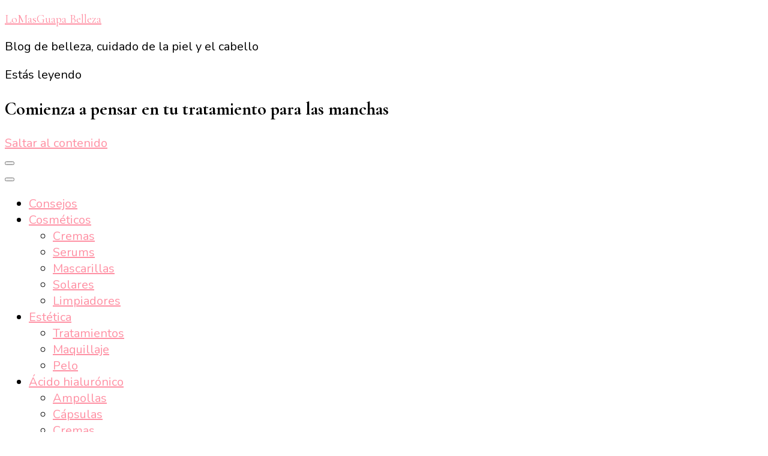

--- FILE ---
content_type: text/html; charset=UTF-8
request_url: https://www.lomasguapa.com/tratamiento-manchas/
body_size: 18007
content:
    <!DOCTYPE html>
    <html lang="es" prefix="og: https://ogp.me/ns#">
    <head itemscope itemtype="http://schema.org/WebSite">
	    <meta charset="UTF-8">
    <meta name="viewport" content="width=device-width, initial-scale=1">
    <link rel="profile" href="https://gmpg.org/xfn/11">
    
<!-- Optimización para motores de búsqueda de Rank Math - https://s.rankmath.com/home -->
<title>Comienza A Pensar En Tu Tratamiento Para Las Manchas</title>
<meta name="description" content="Desde el punto de vista estético en otoño se abre un amplio panorama para que podamos realizar algún tratamiento para las manchas."/>
<meta name="robots" content="follow, index, max-snippet:-1, max-video-preview:-1, max-image-preview:large"/>
<link rel="canonical" href="https://www.lomasguapa.com/tratamiento-manchas/" />
<meta property="og:locale" content="es_ES" />
<meta property="og:type" content="article" />
<meta property="og:title" content="Comienza A Pensar En Tu Tratamiento Para Las Manchas" />
<meta property="og:description" content="Desde el punto de vista estético en otoño se abre un amplio panorama para que podamos realizar algún tratamiento para las manchas." />
<meta property="og:url" content="https://www.lomasguapa.com/tratamiento-manchas/" />
<meta property="og:site_name" content="LoMasGuapa Belleza" />
<meta property="article:publisher" content="https://www.facebook.com/LoMasGuapaWeb" />
<meta property="article:tag" content="manchas" />
<meta property="article:section" content="Tratamientos" />
<meta property="og:updated_time" content="2020-04-17T18:03:28+02:00" />
<meta property="og:image" content="https://www.lomasguapa.com/wp-content/uploads/2013/08/mujer2.jpg" />
<meta property="og:image:secure_url" content="https://www.lomasguapa.com/wp-content/uploads/2013/08/mujer2.jpg" />
<meta property="og:image:width" content="600" />
<meta property="og:image:height" content="348" />
<meta property="og:image:alt" content="manchas" />
<meta property="og:image:type" content="image/jpeg" />
<meta property="article:published_time" content="2013-08-23T11:45:14+02:00" />
<meta property="article:modified_time" content="2020-04-17T18:03:28+02:00" />
<meta name="twitter:card" content="summary_large_image" />
<meta name="twitter:title" content="Comienza A Pensar En Tu Tratamiento Para Las Manchas" />
<meta name="twitter:description" content="Desde el punto de vista estético en otoño se abre un amplio panorama para que podamos realizar algún tratamiento para las manchas." />
<meta name="twitter:site" content="@https://twitter.com/lomasguapa" />
<meta name="twitter:creator" content="@https://twitter.com/lomasguapa" />
<meta name="twitter:image" content="https://www.lomasguapa.com/wp-content/uploads/2013/08/mujer2.jpg" />
<meta name="twitter:label1" content="Escrito por" />
<meta name="twitter:data1" content="Arantxa García" />
<meta name="twitter:label2" content="Tiempo de lectura" />
<meta name="twitter:data2" content="3 minutos" />
<script type="application/ld+json" class="rank-math-schema">{"@context":"https://schema.org","@graph":[{"@type":["Person","Organization"],"@id":"https://www.lomasguapa.com/#person","name":"Arantxa Asi\u00e1n","logo":{"@type":"ImageObject","@id":"https://www.lomasguapa.com/#logo","url":"https://www.lomasguapa.com/wp-content/uploads/2011/12/logo_cool.png","contentUrl":"https://www.lomasguapa.com/wp-content/uploads/2011/12/logo_cool.png","caption":"Arantxa Asi\u00e1n","inLanguage":"es","width":"370","height":"85"},"image":{"@type":"ImageObject","@id":"https://www.lomasguapa.com/#logo","url":"https://www.lomasguapa.com/wp-content/uploads/2011/12/logo_cool.png","contentUrl":"https://www.lomasguapa.com/wp-content/uploads/2011/12/logo_cool.png","caption":"Arantxa Asi\u00e1n","inLanguage":"es","width":"370","height":"85"}},{"@type":"WebSite","@id":"https://www.lomasguapa.com/#website","url":"https://www.lomasguapa.com","name":"Arantxa Asi\u00e1n","publisher":{"@id":"https://www.lomasguapa.com/#person"},"inLanguage":"es"},{"@type":"ImageObject","@id":"https://www.lomasguapa.com/wp-content/uploads/2013/08/mujer2.jpg","url":"https://www.lomasguapa.com/wp-content/uploads/2013/08/mujer2.jpg","width":"600","height":"348","inLanguage":"es"},{"@type":"WebPage","@id":"https://www.lomasguapa.com/tratamiento-manchas/#webpage","url":"https://www.lomasguapa.com/tratamiento-manchas/","name":"Comienza A Pensar En Tu Tratamiento Para Las Manchas","datePublished":"2013-08-23T11:45:14+02:00","dateModified":"2020-04-17T18:03:28+02:00","isPartOf":{"@id":"https://www.lomasguapa.com/#website"},"primaryImageOfPage":{"@id":"https://www.lomasguapa.com/wp-content/uploads/2013/08/mujer2.jpg"},"inLanguage":"es"},{"@type":"BlogPosting","headline":"Comienza A Pensar En Tu Tratamiento Para Las Manchas","datePublished":"2013-08-23T11:45:14+02:00","dateModified":"2020-04-17T18:03:28+02:00","author":{"@type":"Person","name":"Arantxa Asi\u00e1n"},"description":"Desde el punto de vista est\u00e9tico en oto\u00f1o se abre un amplio panorama para que podamos realizar alg\u00fan tratamiento para las manchas.","name":"Comienza A Pensar En Tu Tratamiento Para Las Manchas","@id":"https://www.lomasguapa.com/tratamiento-manchas/#schema-106815","isPartOf":{"@id":"https://www.lomasguapa.com/tratamiento-manchas/#webpage"},"publisher":{"@id":"https://www.lomasguapa.com/#person"},"image":{"@id":"https://www.lomasguapa.com/wp-content/uploads/2013/08/mujer2.jpg"},"inLanguage":"es","mainEntityOfPage":{"@id":"https://www.lomasguapa.com/tratamiento-manchas/#webpage"}}]}</script>
<!-- /Plugin Rank Math WordPress SEO -->

<link rel='dns-prefetch' href='//fonts.googleapis.com' />
<link rel="alternate" type="application/rss+xml" title="LoMasGuapa Belleza &raquo; Feed" href="https://www.lomasguapa.com/feed/" />
<link rel="alternate" type="application/rss+xml" title="LoMasGuapa Belleza &raquo; Feed de los comentarios" href="https://www.lomasguapa.com/comments/feed/" />
<link rel="alternate" title="oEmbed (JSON)" type="application/json+oembed" href="https://www.lomasguapa.com/wp-json/oembed/1.0/embed?url=https%3A%2F%2Fwww.lomasguapa.com%2Ftratamiento-manchas%2F" />
<link rel="alternate" title="oEmbed (XML)" type="text/xml+oembed" href="https://www.lomasguapa.com/wp-json/oembed/1.0/embed?url=https%3A%2F%2Fwww.lomasguapa.com%2Ftratamiento-manchas%2F&#038;format=xml" />
<style id='wp-img-auto-sizes-contain-inline-css' type='text/css'>
img:is([sizes=auto i],[sizes^="auto," i]){contain-intrinsic-size:3000px 1500px}
/*# sourceURL=wp-img-auto-sizes-contain-inline-css */
</style>
<style id='wp-emoji-styles-inline-css' type='text/css'>

	img.wp-smiley, img.emoji {
		display: inline !important;
		border: none !important;
		box-shadow: none !important;
		height: 1em !important;
		width: 1em !important;
		margin: 0 0.07em !important;
		vertical-align: -0.1em !important;
		background: none !important;
		padding: 0 !important;
	}
/*# sourceURL=wp-emoji-styles-inline-css */
</style>
<style id='wp-block-library-inline-css' type='text/css'>
:root{--wp-block-synced-color:#7a00df;--wp-block-synced-color--rgb:122,0,223;--wp-bound-block-color:var(--wp-block-synced-color);--wp-editor-canvas-background:#ddd;--wp-admin-theme-color:#007cba;--wp-admin-theme-color--rgb:0,124,186;--wp-admin-theme-color-darker-10:#006ba1;--wp-admin-theme-color-darker-10--rgb:0,107,160.5;--wp-admin-theme-color-darker-20:#005a87;--wp-admin-theme-color-darker-20--rgb:0,90,135;--wp-admin-border-width-focus:2px}@media (min-resolution:192dpi){:root{--wp-admin-border-width-focus:1.5px}}.wp-element-button{cursor:pointer}:root .has-very-light-gray-background-color{background-color:#eee}:root .has-very-dark-gray-background-color{background-color:#313131}:root .has-very-light-gray-color{color:#eee}:root .has-very-dark-gray-color{color:#313131}:root .has-vivid-green-cyan-to-vivid-cyan-blue-gradient-background{background:linear-gradient(135deg,#00d084,#0693e3)}:root .has-purple-crush-gradient-background{background:linear-gradient(135deg,#34e2e4,#4721fb 50%,#ab1dfe)}:root .has-hazy-dawn-gradient-background{background:linear-gradient(135deg,#faaca8,#dad0ec)}:root .has-subdued-olive-gradient-background{background:linear-gradient(135deg,#fafae1,#67a671)}:root .has-atomic-cream-gradient-background{background:linear-gradient(135deg,#fdd79a,#004a59)}:root .has-nightshade-gradient-background{background:linear-gradient(135deg,#330968,#31cdcf)}:root .has-midnight-gradient-background{background:linear-gradient(135deg,#020381,#2874fc)}:root{--wp--preset--font-size--normal:16px;--wp--preset--font-size--huge:42px}.has-regular-font-size{font-size:1em}.has-larger-font-size{font-size:2.625em}.has-normal-font-size{font-size:var(--wp--preset--font-size--normal)}.has-huge-font-size{font-size:var(--wp--preset--font-size--huge)}.has-text-align-center{text-align:center}.has-text-align-left{text-align:left}.has-text-align-right{text-align:right}.has-fit-text{white-space:nowrap!important}#end-resizable-editor-section{display:none}.aligncenter{clear:both}.items-justified-left{justify-content:flex-start}.items-justified-center{justify-content:center}.items-justified-right{justify-content:flex-end}.items-justified-space-between{justify-content:space-between}.screen-reader-text{border:0;clip-path:inset(50%);height:1px;margin:-1px;overflow:hidden;padding:0;position:absolute;width:1px;word-wrap:normal!important}.screen-reader-text:focus{background-color:#ddd;clip-path:none;color:#444;display:block;font-size:1em;height:auto;left:5px;line-height:normal;padding:15px 23px 14px;text-decoration:none;top:5px;width:auto;z-index:100000}html :where(.has-border-color){border-style:solid}html :where([style*=border-top-color]){border-top-style:solid}html :where([style*=border-right-color]){border-right-style:solid}html :where([style*=border-bottom-color]){border-bottom-style:solid}html :where([style*=border-left-color]){border-left-style:solid}html :where([style*=border-width]){border-style:solid}html :where([style*=border-top-width]){border-top-style:solid}html :where([style*=border-right-width]){border-right-style:solid}html :where([style*=border-bottom-width]){border-bottom-style:solid}html :where([style*=border-left-width]){border-left-style:solid}html :where(img[class*=wp-image-]){height:auto;max-width:100%}:where(figure){margin:0 0 1em}html :where(.is-position-sticky){--wp-admin--admin-bar--position-offset:var(--wp-admin--admin-bar--height,0px)}@media screen and (max-width:600px){html :where(.is-position-sticky){--wp-admin--admin-bar--position-offset:0px}}

/*# sourceURL=wp-block-library-inline-css */
</style><style id='global-styles-inline-css' type='text/css'>
:root{--wp--preset--aspect-ratio--square: 1;--wp--preset--aspect-ratio--4-3: 4/3;--wp--preset--aspect-ratio--3-4: 3/4;--wp--preset--aspect-ratio--3-2: 3/2;--wp--preset--aspect-ratio--2-3: 2/3;--wp--preset--aspect-ratio--16-9: 16/9;--wp--preset--aspect-ratio--9-16: 9/16;--wp--preset--color--black: #000000;--wp--preset--color--cyan-bluish-gray: #abb8c3;--wp--preset--color--white: #ffffff;--wp--preset--color--pale-pink: #f78da7;--wp--preset--color--vivid-red: #cf2e2e;--wp--preset--color--luminous-vivid-orange: #ff6900;--wp--preset--color--luminous-vivid-amber: #fcb900;--wp--preset--color--light-green-cyan: #7bdcb5;--wp--preset--color--vivid-green-cyan: #00d084;--wp--preset--color--pale-cyan-blue: #8ed1fc;--wp--preset--color--vivid-cyan-blue: #0693e3;--wp--preset--color--vivid-purple: #9b51e0;--wp--preset--gradient--vivid-cyan-blue-to-vivid-purple: linear-gradient(135deg,rgb(6,147,227) 0%,rgb(155,81,224) 100%);--wp--preset--gradient--light-green-cyan-to-vivid-green-cyan: linear-gradient(135deg,rgb(122,220,180) 0%,rgb(0,208,130) 100%);--wp--preset--gradient--luminous-vivid-amber-to-luminous-vivid-orange: linear-gradient(135deg,rgb(252,185,0) 0%,rgb(255,105,0) 100%);--wp--preset--gradient--luminous-vivid-orange-to-vivid-red: linear-gradient(135deg,rgb(255,105,0) 0%,rgb(207,46,46) 100%);--wp--preset--gradient--very-light-gray-to-cyan-bluish-gray: linear-gradient(135deg,rgb(238,238,238) 0%,rgb(169,184,195) 100%);--wp--preset--gradient--cool-to-warm-spectrum: linear-gradient(135deg,rgb(74,234,220) 0%,rgb(151,120,209) 20%,rgb(207,42,186) 40%,rgb(238,44,130) 60%,rgb(251,105,98) 80%,rgb(254,248,76) 100%);--wp--preset--gradient--blush-light-purple: linear-gradient(135deg,rgb(255,206,236) 0%,rgb(152,150,240) 100%);--wp--preset--gradient--blush-bordeaux: linear-gradient(135deg,rgb(254,205,165) 0%,rgb(254,45,45) 50%,rgb(107,0,62) 100%);--wp--preset--gradient--luminous-dusk: linear-gradient(135deg,rgb(255,203,112) 0%,rgb(199,81,192) 50%,rgb(65,88,208) 100%);--wp--preset--gradient--pale-ocean: linear-gradient(135deg,rgb(255,245,203) 0%,rgb(182,227,212) 50%,rgb(51,167,181) 100%);--wp--preset--gradient--electric-grass: linear-gradient(135deg,rgb(202,248,128) 0%,rgb(113,206,126) 100%);--wp--preset--gradient--midnight: linear-gradient(135deg,rgb(2,3,129) 0%,rgb(40,116,252) 100%);--wp--preset--font-size--small: 13px;--wp--preset--font-size--medium: 20px;--wp--preset--font-size--large: 36px;--wp--preset--font-size--x-large: 42px;--wp--preset--spacing--20: 0.44rem;--wp--preset--spacing--30: 0.67rem;--wp--preset--spacing--40: 1rem;--wp--preset--spacing--50: 1.5rem;--wp--preset--spacing--60: 2.25rem;--wp--preset--spacing--70: 3.38rem;--wp--preset--spacing--80: 5.06rem;--wp--preset--shadow--natural: 6px 6px 9px rgba(0, 0, 0, 0.2);--wp--preset--shadow--deep: 12px 12px 50px rgba(0, 0, 0, 0.4);--wp--preset--shadow--sharp: 6px 6px 0px rgba(0, 0, 0, 0.2);--wp--preset--shadow--outlined: 6px 6px 0px -3px rgb(255, 255, 255), 6px 6px rgb(0, 0, 0);--wp--preset--shadow--crisp: 6px 6px 0px rgb(0, 0, 0);}:where(.is-layout-flex){gap: 0.5em;}:where(.is-layout-grid){gap: 0.5em;}body .is-layout-flex{display: flex;}.is-layout-flex{flex-wrap: wrap;align-items: center;}.is-layout-flex > :is(*, div){margin: 0;}body .is-layout-grid{display: grid;}.is-layout-grid > :is(*, div){margin: 0;}:where(.wp-block-columns.is-layout-flex){gap: 2em;}:where(.wp-block-columns.is-layout-grid){gap: 2em;}:where(.wp-block-post-template.is-layout-flex){gap: 1.25em;}:where(.wp-block-post-template.is-layout-grid){gap: 1.25em;}.has-black-color{color: var(--wp--preset--color--black) !important;}.has-cyan-bluish-gray-color{color: var(--wp--preset--color--cyan-bluish-gray) !important;}.has-white-color{color: var(--wp--preset--color--white) !important;}.has-pale-pink-color{color: var(--wp--preset--color--pale-pink) !important;}.has-vivid-red-color{color: var(--wp--preset--color--vivid-red) !important;}.has-luminous-vivid-orange-color{color: var(--wp--preset--color--luminous-vivid-orange) !important;}.has-luminous-vivid-amber-color{color: var(--wp--preset--color--luminous-vivid-amber) !important;}.has-light-green-cyan-color{color: var(--wp--preset--color--light-green-cyan) !important;}.has-vivid-green-cyan-color{color: var(--wp--preset--color--vivid-green-cyan) !important;}.has-pale-cyan-blue-color{color: var(--wp--preset--color--pale-cyan-blue) !important;}.has-vivid-cyan-blue-color{color: var(--wp--preset--color--vivid-cyan-blue) !important;}.has-vivid-purple-color{color: var(--wp--preset--color--vivid-purple) !important;}.has-black-background-color{background-color: var(--wp--preset--color--black) !important;}.has-cyan-bluish-gray-background-color{background-color: var(--wp--preset--color--cyan-bluish-gray) !important;}.has-white-background-color{background-color: var(--wp--preset--color--white) !important;}.has-pale-pink-background-color{background-color: var(--wp--preset--color--pale-pink) !important;}.has-vivid-red-background-color{background-color: var(--wp--preset--color--vivid-red) !important;}.has-luminous-vivid-orange-background-color{background-color: var(--wp--preset--color--luminous-vivid-orange) !important;}.has-luminous-vivid-amber-background-color{background-color: var(--wp--preset--color--luminous-vivid-amber) !important;}.has-light-green-cyan-background-color{background-color: var(--wp--preset--color--light-green-cyan) !important;}.has-vivid-green-cyan-background-color{background-color: var(--wp--preset--color--vivid-green-cyan) !important;}.has-pale-cyan-blue-background-color{background-color: var(--wp--preset--color--pale-cyan-blue) !important;}.has-vivid-cyan-blue-background-color{background-color: var(--wp--preset--color--vivid-cyan-blue) !important;}.has-vivid-purple-background-color{background-color: var(--wp--preset--color--vivid-purple) !important;}.has-black-border-color{border-color: var(--wp--preset--color--black) !important;}.has-cyan-bluish-gray-border-color{border-color: var(--wp--preset--color--cyan-bluish-gray) !important;}.has-white-border-color{border-color: var(--wp--preset--color--white) !important;}.has-pale-pink-border-color{border-color: var(--wp--preset--color--pale-pink) !important;}.has-vivid-red-border-color{border-color: var(--wp--preset--color--vivid-red) !important;}.has-luminous-vivid-orange-border-color{border-color: var(--wp--preset--color--luminous-vivid-orange) !important;}.has-luminous-vivid-amber-border-color{border-color: var(--wp--preset--color--luminous-vivid-amber) !important;}.has-light-green-cyan-border-color{border-color: var(--wp--preset--color--light-green-cyan) !important;}.has-vivid-green-cyan-border-color{border-color: var(--wp--preset--color--vivid-green-cyan) !important;}.has-pale-cyan-blue-border-color{border-color: var(--wp--preset--color--pale-cyan-blue) !important;}.has-vivid-cyan-blue-border-color{border-color: var(--wp--preset--color--vivid-cyan-blue) !important;}.has-vivid-purple-border-color{border-color: var(--wp--preset--color--vivid-purple) !important;}.has-vivid-cyan-blue-to-vivid-purple-gradient-background{background: var(--wp--preset--gradient--vivid-cyan-blue-to-vivid-purple) !important;}.has-light-green-cyan-to-vivid-green-cyan-gradient-background{background: var(--wp--preset--gradient--light-green-cyan-to-vivid-green-cyan) !important;}.has-luminous-vivid-amber-to-luminous-vivid-orange-gradient-background{background: var(--wp--preset--gradient--luminous-vivid-amber-to-luminous-vivid-orange) !important;}.has-luminous-vivid-orange-to-vivid-red-gradient-background{background: var(--wp--preset--gradient--luminous-vivid-orange-to-vivid-red) !important;}.has-very-light-gray-to-cyan-bluish-gray-gradient-background{background: var(--wp--preset--gradient--very-light-gray-to-cyan-bluish-gray) !important;}.has-cool-to-warm-spectrum-gradient-background{background: var(--wp--preset--gradient--cool-to-warm-spectrum) !important;}.has-blush-light-purple-gradient-background{background: var(--wp--preset--gradient--blush-light-purple) !important;}.has-blush-bordeaux-gradient-background{background: var(--wp--preset--gradient--blush-bordeaux) !important;}.has-luminous-dusk-gradient-background{background: var(--wp--preset--gradient--luminous-dusk) !important;}.has-pale-ocean-gradient-background{background: var(--wp--preset--gradient--pale-ocean) !important;}.has-electric-grass-gradient-background{background: var(--wp--preset--gradient--electric-grass) !important;}.has-midnight-gradient-background{background: var(--wp--preset--gradient--midnight) !important;}.has-small-font-size{font-size: var(--wp--preset--font-size--small) !important;}.has-medium-font-size{font-size: var(--wp--preset--font-size--medium) !important;}.has-large-font-size{font-size: var(--wp--preset--font-size--large) !important;}.has-x-large-font-size{font-size: var(--wp--preset--font-size--x-large) !important;}
/*# sourceURL=global-styles-inline-css */
</style>

<style id='classic-theme-styles-inline-css' type='text/css'>
/*! This file is auto-generated */
.wp-block-button__link{color:#fff;background-color:#32373c;border-radius:9999px;box-shadow:none;text-decoration:none;padding:calc(.667em + 2px) calc(1.333em + 2px);font-size:1.125em}.wp-block-file__button{background:#32373c;color:#fff;text-decoration:none}
/*# sourceURL=/wp-includes/css/classic-themes.min.css */
</style>
<link rel='stylesheet' id='contact-form-7-css' href='https://www.lomasguapa.com/wp-content/plugins/contact-form-7/includes/css/styles.css?ver=5.5.6.1' type='text/css' media='all' />
<link rel='stylesheet' id='cookie-law-info-css' href='https://www.lomasguapa.com/wp-content/plugins/cookie-law-info/legacy/public/css/cookie-law-info-public.css?ver=3.3.9.1' type='text/css' media='all' />
<link rel='stylesheet' id='cookie-law-info-gdpr-css' href='https://www.lomasguapa.com/wp-content/plugins/cookie-law-info/legacy/public/css/cookie-law-info-gdpr.css?ver=3.3.9.1' type='text/css' media='all' />
<link rel='stylesheet' id='owl-carousel-css' href='https://www.lomasguapa.com/wp-content/themes/blossom-pin/css/owl.carousel.min.css?ver=2.2.1' type='text/css' media='all' />
<link rel='stylesheet' id='blossom-pin-google-fonts-css' href='https://fonts.googleapis.com/css?family=Nunito%3A200%2C300%2Cregular%2C500%2C600%2C700%2C800%2C900%2C200italic%2C300italic%2Citalic%2C500italic%2C600italic%2C700italic%2C800italic%2C900italic%7CCormorant+Garamond%3A300%2C300italic%2Cregular%2Citalic%2C500%2C500italic%2C600%2C600italic%2C700%2C700italic%7CCormorant+Garamond%3Aregular' type='text/css' media='all' />
<link rel='stylesheet' id='blossom-pin-css' href='https://www.lomasguapa.com/wp-content/themes/blossom-pin/style.css?ver=1.3.6' type='text/css' media='all' />
<style id='blossom-pin-inline-css' type='text/css'>

    
    /*Typography*/

    body,
    button,
    input,
    select,
    optgroup,
    textarea{
        font-family : Nunito;
        font-size   : 20px;        
    }
    
    .site-header .site-branding .site-title,
    .single-header .site-branding .site-title,
    .mobile-header .mobile-site-header .site-branding .site-title{
        font-family : Cormorant Garamond;
        font-weight : 400;
        font-style  : normal;
    }

    .blog #primary .format-quote .post-thumbnail blockquote cite, 
    .newsletter-section .blossomthemes-email-newsletter-wrapper .text-holder h3,
    .newsletter-section .blossomthemes-email-newsletter-wrapper.bg-img .text-holder h3, 
    #primary .post .entry-content blockquote cite,
    #primary .page .entry-content blockquote cite{
        font-family : Nunito;
    }

    .banner-slider .item .text-holder .entry-title, 
    .banner .banner-caption .banner-title, 
    .blog #primary .post .entry-header .entry-title, 
    .blog #primary .format-quote .post-thumbnail .blockquote-holder, 
    .search #primary .search-post .entry-header .entry-title,
    .archive #primary .post .entry-header .entry-title, 
    .single .post-entry-header .entry-title, 
    #primary .post .entry-content blockquote,
    #primary .page .entry-content blockquote, 
    #primary .post .entry-content .pull-left,
    #primary .page .entry-content .pull-left, 
    #primary .post .entry-content .pull-right,
    #primary .page .entry-content .pull-right, 
    .single-header .title-holder .post-title, 
    .recommended-post .post .entry-header .entry-title, 
    .widget_bttk_popular_post ul li .entry-header .entry-title,
    .widget_bttk_pro_recent_post ul li .entry-header .entry-title, 
    .blossomthemes-email-newsletter-wrapper.bg-img .text-holder h3, 
    .widget_recent_entries ul li a, 
    .widget_recent_comments ul li a, 
    .widget_bttk_posts_category_slider_widget .carousel-title .title, 
    .single .navigation .post-title, 
    .single-blossom-portfolio .post-navigation .nav-previous,
    .single-blossom-portfolio .post-navigation .nav-next, 
    .site-main .blossom-portfolio .entry-title {
        font-family : Cormorant Garamond;
    }
    
    /*Color Scheme*/
    a, 
    .main-navigation ul li a:hover,
    .main-navigation ul .current-menu-item > a,
    .main-navigation ul li:hover > a, 
    .site-header .site-branding .site-title a:hover, 
    .site-header .social-networks ul li a:hover, 
    .banner-slider .item .text-holder .entry-title a:hover, 
    .blog #primary .post .entry-header .entry-title a:hover, 
    .blog #primary .post .entry-footer .read-more:hover, 
    .blog #primary .post .entry-footer .edit-link a:hover, 
    .blog #primary .post .bottom .posted-on a:hover, 
    .newsletter-section .social-networks ul li a:hover, 
    .instagram-section .profile-link:hover, 
    .search #primary .search-post .entry-header .entry-title a:hover,
     .archive #primary .post .entry-header .entry-title a:hover, 
     .search #primary .search-post .entry-footer .posted-on a:hover,
     .archive #primary .post .entry-footer .posted-on a:hover, 
     .single #primary .post .holder .meta-info .entry-meta a:hover, 
    .single-header .site-branding .site-title a:hover, 
    .single-header .social-networks ul li a:hover, 
    .comments-area .comment-body .text-holder .top .comment-metadata a:hover, 
    .comments-area .comment-body .text-holder .reply a:hover, 
    .recommended-post .post .entry-header .entry-title a:hover, 
    .error-wrapper .error-holder h3, 
    .widget_bttk_popular_post ul li .entry-header .entry-title a:hover,
     .widget_bttk_pro_recent_post ul li .entry-header .entry-title a:hover, 
     .widget_bttk_popular_post ul li .entry-header .entry-meta a:hover,
     .widget_bttk_pro_recent_post ul li .entry-header .entry-meta a:hover,
     .widget_bttk_popular_post .style-two li .entry-header .cat-links a:hover,
     .widget_bttk_pro_recent_post .style-two li .entry-header .cat-links a:hover,
     .widget_bttk_popular_post .style-three li .entry-header .cat-links a:hover,
     .widget_bttk_pro_recent_post .style-three li .entry-header .cat-links a:hover, 
     .widget_recent_entries ul li:before, 
     .widget_recent_entries ul li a:hover, 
    .widget_recent_comments ul li:before, 
    .widget_bttk_posts_category_slider_widget .carousel-title .cat-links a:hover, 
    .widget_bttk_posts_category_slider_widget .carousel-title .title a:hover, 
    .site-footer .footer-b .footer-nav ul li a:hover, 
    .single .navigation a:hover .post-title, 
    .page-template-blossom-portfolio .portfolio-holder .portfolio-sorting .is-checked, 
    .portfolio-item a:hover, 
    .single-blossom-portfolio .post-navigation .nav-previous a:hover,
     .single-blossom-portfolio .post-navigation .nav-next a:hover, 
     .mobile-header .mobile-site-header .site-branding .site-title a:hover, 
    .mobile-menu .main-navigation ul li:hover svg, 
    .mobile-menu .main-navigation ul ul li a:hover,
    .mobile-menu .main-navigation ul ul li:hover > a, 
    .mobile-menu .social-networks ul li a:hover, 
    .site-main .blossom-portfolio .entry-title a:hover, 
    .site-main .blossom-portfolio .entry-footer .posted-on a:hover, 
    .widget_bttk_social_links ul li a:hover, 
    #crumbs a:hover, #crumbs .current a,
    .entry-content a:hover,
    .entry-summary a:hover,
    .page-content a:hover,
    .comment-content a:hover,
    .widget .textwidget a:hover {
        color: #ff91a4;
    }

    .comments-area .comment-body .text-holder .reply a:hover svg {
        fill: #ff91a4;
     }

    button:hover,
    input[type="button"]:hover,
    input[type="reset"]:hover,
    input[type="submit"]:hover, 
    .banner-slider .item, 
    .banner-slider .item .text-holder .category a, 
    .banner .banner-caption .banner-link:hover, 
    .blog #primary .post .entry-header .category a, 
    .newsletter-section, 
    .search #primary .search-post .entry-header .category a,
    .archive #primary .post .entry-header .category a, 
    .single .post-entry-header .category a, 
    .single #primary .post .holder .meta-info .entry-meta .byline:after, 
    .single #primary .post .entry-footer .tags a, 
    .single-header .progress-bar, 
    .recommended-post .post .entry-header .category a, 
    .error-wrapper .error-holder .btn-home a:hover, 
    .widget .widget-title:after, 
    .widget_bttk_author_bio .readmore:hover, 
    .widget_bttk_custom_categories ul li a:hover .post-count, 
    .widget_blossomtheme_companion_cta_widget .text-holder .button-wrap .btn-cta, 
    .widget_blossomtheme_featured_page_widget .text-holder .btn-readmore:hover, 
    .widget_bttk_icon_text_widget .text-holder .btn-readmore:hover, 
    .widget_bttk_image_text_widget ul li .btn-readmore:hover, 
    .back-to-top, 
    .single .post-entry-header .share .social-networks li a:hover {
        background: #ff91a4;
    }

    button:hover,
    input[type="button"]:hover,
    input[type="reset"]:hover,
    input[type="submit"]:hover, 
    .error-wrapper .error-holder .btn-home a:hover {
        border-color: #ff91a4;
    }

    .blog #primary .post .entry-footer .read-more:hover, 
    .blog #primary .post .entry-footer .edit-link a:hover {
        border-bottom-color: #ff91a4;
    }

    @media screen and (max-width: 1024px) {
        .main-navigation ul ul li a:hover, 
        .main-navigation ul ul li:hover > a, 
        .main-navigation ul ul .current-menu-item > a, 
        .main-navigation ul ul .current-menu-ancestor > a, 
        .main-navigation ul ul .current_page_item > a, 
        .main-navigation ul ul .current_page_ancestor > a {
            color: #ff91a4 !important;
        }
    }
/*# sourceURL=blossom-pin-inline-css */
</style>
<script type="590b901c933686501eae6436-text/javascript" src="https://www.lomasguapa.com/wp-includes/js/jquery/jquery.min.js?ver=3.7.1" id="jquery-core-js"></script>
<script type="590b901c933686501eae6436-text/javascript" src="https://www.lomasguapa.com/wp-includes/js/jquery/jquery-migrate.min.js?ver=3.4.1" id="jquery-migrate-js"></script>
<script type="590b901c933686501eae6436-text/javascript" id="cookie-law-info-js-extra">
/* <![CDATA[ */
var Cli_Data = {"nn_cookie_ids":[],"cookielist":[],"non_necessary_cookies":[],"ccpaEnabled":"","ccpaRegionBased":"","ccpaBarEnabled":"","strictlyEnabled":["necessary","obligatoire"],"ccpaType":"gdpr","js_blocking":"","custom_integration":"","triggerDomRefresh":"","secure_cookies":""};
var cli_cookiebar_settings = {"animate_speed_hide":"500","animate_speed_show":"500","background":"#ffffff","border":"#b1a6a6c2","border_on":"","button_1_button_colour":"#ffffff","button_1_button_hover":"#cccccc","button_1_link_colour":"#000000","button_1_as_button":"1","button_1_new_win":"","button_2_button_colour":"#333","button_2_button_hover":"#292929","button_2_link_colour":"#444","button_2_as_button":"","button_2_hidebar":"","button_3_button_colour":"#000","button_3_button_hover":"#000000","button_3_link_colour":"#fff","button_3_as_button":"","button_3_new_win":"","button_4_button_colour":"#000","button_4_button_hover":"#000000","button_4_link_colour":"#62a329","button_4_as_button":"","button_7_button_colour":"#61a229","button_7_button_hover":"#4e8221","button_7_link_colour":"#fff","button_7_as_button":"1","button_7_new_win":"","font_family":"inherit","header_fix":"","notify_animate_hide":"","notify_animate_show":"","notify_div_id":"#cookie-law-info-bar","notify_position_horizontal":"right","notify_position_vertical":"bottom","scroll_close":"","scroll_close_reload":"","accept_close_reload":"","reject_close_reload":"","showagain_tab":"","showagain_background":"#fff","showagain_border":"#000","showagain_div_id":"#cookie-law-info-again","showagain_x_position":"100px","text":"#000","show_once_yn":"","show_once":"10000","logging_on":"","as_popup":"","popup_overlay":"1","bar_heading_text":"","cookie_bar_as":"banner","popup_showagain_position":"bottom-right","widget_position":"left"};
var log_object = {"ajax_url":"https://www.lomasguapa.com/wp-admin/admin-ajax.php"};
//# sourceURL=cookie-law-info-js-extra
/* ]]> */
</script>
<script type="590b901c933686501eae6436-text/javascript" src="https://www.lomasguapa.com/wp-content/plugins/cookie-law-info/legacy/public/js/cookie-law-info-public.js?ver=3.3.9.1" id="cookie-law-info-js"></script>
<link rel="https://api.w.org/" href="https://www.lomasguapa.com/wp-json/" /><link rel="alternate" title="JSON" type="application/json" href="https://www.lomasguapa.com/wp-json/wp/v2/posts/3506" /><link rel="EditURI" type="application/rsd+xml" title="RSD" href="https://www.lomasguapa.com/xmlrpc.php?rsd" />
<meta name="generator" content="WordPress 6.9" />
<link rel='shortlink' href='https://www.lomasguapa.com/?p=3506' />
<script data-ad-client="ca-pub-4464585922460493" async src="https://pagead2.googlesyndication.com/pagead/js/adsbygoogle.js" type="590b901c933686501eae6436-text/javascript"></script>
<!-- Google Tag Manager -->
<script type="590b901c933686501eae6436-text/javascript">(function(w,d,s,l,i){w[l]=w[l]||[];w[l].push({'gtm.start':
new Date().getTime(),event:'gtm.js'});var f=d.getElementsByTagName(s)[0],
j=d.createElement(s),dl=l!='dataLayer'?'&l='+l:'';j.async=true;j.src=
'https://www.googletagmanager.com/gtm.js?id='+i+dl;f.parentNode.insertBefore(j,f);
})(window,document,'script','dataLayer','GTM-KH8J8QP');</script>
<!-- End Google Tag Manager -->
<script type="application/ld+json">{
    "@context": "http://schema.org",
    "@type": "Blog",
    "mainEntityOfPage": {
        "@type": "WebPage",
        "@id": "https://www.lomasguapa.com/tratamiento-manchas/"
    },
    "headline": "Comienza a pensar en tu tratamiento para las manchas",
    "datePublished": "2013-08-23T11:45:14+0200",
    "dateModified": "2020-04-17T18:03:28+0200",
    "author": {
        "@type": "Person",
        "name": "Arantxa García"
    },
    "description": "Desgraciadamente no queda demasiado para que acabe el verano. Los días de sol, playa o piscina llegan a su fin",
    "image": {
        "@type": "ImageObject",
        "url": "https://www.lomasguapa.com/wp-content/uploads/2013/08/mujer2.jpg",
        "width": 600,
        "height": 348
    }
}</script></head>

<body data-rsssl=1 class="wp-singular post-template-default single single-post postid-3506 single-format-standard wp-theme-blossom-pin underline full-width centered" itemscope itemtype="http://schema.org/WebPage">

        <div class="single-header">
                    <div class="site-branding" itemscope itemtype="http://schema.org/Organization">
                                    <p class="site-title" itemprop="name"><a href="https://www.lomasguapa.com/" rel="home" itemprop="url">LoMasGuapa Belleza</a></p>
                                            <p class="site-description">Blog de belleza, cuidado de la piel y el cabello</p>
                            </div>
                <div class="title-holder">
                <span>Estás leyendo</span>
                <h2 class="post-title">Comienza a pensar en tu tratamiento para las manchas</h2>
            </div>
                        <div class="progress-container">
                <div class="progress-bar" id="myBar"></div>
            </div>
        </div>
            <div id="page" class="site"><a aria-label="saltar al contenido" class="skip-link" href="#content">Saltar al contenido</a>
        <div class="mobile-header">
        <div class="mobile-site-header">
            <button aria-label="alternar el menú principal" id="toggle-button" data-toggle-target=".main-menu-modal" data-toggle-body-class="showing-main-menu-modal" aria-expanded="false" data-set-focus=".close-main-nav-toggle">
                <span></span>
                <span></span>
                <span></span>
            </button>
            <div class="mobile-menu-wrap">
                <nav id="mobile-site-navigation" class="main-navigation" itemscope itemtype="http://schema.org/SiteNavigationElement">
                    <div class="primary-menu-list main-menu-modal cover-modal" data-modal-target-string=".main-menu-modal">
                        <button class="btn-close-menu close-main-nav-toggle" data-toggle-target=".main-menu-modal" data-toggle-body-class="showing-main-menu-modal" aria-expanded="false" data-set-focus=".main-menu-modal"><span></span></button>
                        <div class="mobile-menu" aria-label="Móvil">
                            <div class="menu-menu-container"><ul id="mobile-primary-menu" class="menu main-menu-modal"><li id="menu-item-581" class="menu-item menu-item-type-taxonomy menu-item-object-category menu-item-581"><a href="https://www.lomasguapa.com/consejos/" title="consejos trucos belleza">Consejos</a></li>
<li id="menu-item-18" class="menu-item menu-item-type-taxonomy menu-item-object-category menu-item-has-children menu-item-18"><a href="https://www.lomasguapa.com/cosmeticos/" title="cosmeticos">Cosméticos</a>
<ul class="sub-menu">
	<li id="menu-item-89" class="menu-item menu-item-type-taxonomy menu-item-object-category menu-item-89"><a href="https://www.lomasguapa.com/cosmeticos/cremas-antiarrugas/" title="prueba">Cremas</a></li>
	<li id="menu-item-90" class="menu-item menu-item-type-taxonomy menu-item-object-category menu-item-90"><a href="https://www.lomasguapa.com/cosmeticos/serums/">Serums</a></li>
	<li id="menu-item-94" class="menu-item menu-item-type-taxonomy menu-item-object-category menu-item-94"><a href="https://www.lomasguapa.com/cosmeticos/mascarillas/">Mascarillas</a></li>
	<li id="menu-item-97" class="menu-item menu-item-type-taxonomy menu-item-object-category menu-item-97"><a href="https://www.lomasguapa.com/cosmeticos/solares/">Solares</a></li>
	<li id="menu-item-138" class="menu-item menu-item-type-taxonomy menu-item-object-category menu-item-138"><a href="https://www.lomasguapa.com/cosmeticos/limpiadores/">Limpiadores</a></li>
</ul>
</li>
<li id="menu-item-51" class="menu-item menu-item-type-taxonomy menu-item-object-category current-post-ancestor menu-item-has-children menu-item-51"><a href="https://www.lomasguapa.com/estetica/">Estética</a>
<ul class="sub-menu">
	<li id="menu-item-112" class="menu-item menu-item-type-taxonomy menu-item-object-category current-post-ancestor current-menu-parent current-post-parent menu-item-112"><a href="https://www.lomasguapa.com/estetica/tratamientos/">Tratamientos</a></li>
	<li id="menu-item-92" class="menu-item menu-item-type-taxonomy menu-item-object-category menu-item-92"><a href="https://www.lomasguapa.com/estetica/maquillaje/">Maquillaje</a></li>
	<li id="menu-item-93" class="menu-item menu-item-type-taxonomy menu-item-object-category menu-item-93"><a href="https://www.lomasguapa.com/estetica/pelo/">Pelo</a></li>
</ul>
</li>
<li id="menu-item-12203" class="menu-item menu-item-type-taxonomy menu-item-object-category menu-item-has-children menu-item-12203"><a href="https://www.lomasguapa.com/acido-hialuronico/">Ácido hialurónico</a>
<ul class="sub-menu">
	<li id="menu-item-12223" class="menu-item menu-item-type-taxonomy menu-item-object-category menu-item-12223"><a href="https://www.lomasguapa.com/acido-hialuronico/ampollas/">Ampollas</a></li>
	<li id="menu-item-12224" class="menu-item menu-item-type-taxonomy menu-item-object-category menu-item-12224"><a href="https://www.lomasguapa.com/acido-hialuronico/capsulas/">Cápsulas</a></li>
	<li id="menu-item-12204" class="menu-item menu-item-type-taxonomy menu-item-object-category menu-item-12204"><a href="https://www.lomasguapa.com/acido-hialuronico/cremas/">Cremas</a></li>
	<li id="menu-item-12216" class="menu-item menu-item-type-taxonomy menu-item-object-category menu-item-12216"><a href="https://www.lomasguapa.com/acido-hialuronico/tratamientos-ah/">Tratamientos</a></li>
</ul>
</li>
<li id="menu-item-3185" class="menu-item menu-item-type-taxonomy menu-item-object-category menu-item-3185"><a href="https://www.lomasguapa.com/looks-de-la-semana/">Looks de la semana</a></li>
</ul></div>                        </div>
                    </div>
                </nav> 
                
                            </div>
                    <div class="site-branding" itemscope itemtype="http://schema.org/Organization">
                                    <p class="site-title" itemprop="name"><a href="https://www.lomasguapa.com/" rel="home" itemprop="url">LoMasGuapa Belleza</a></p>
                                            <p class="site-description">Blog de belleza, cuidado de la piel y el cabello</p>
                            </div>
                <div class="tools">
                                    <div class=header-search>
                        <button aria-label="alternar el formulario de búsqueda" class="search-icon search-toggle" data-toggle-target=".mob-search-modal" data-toggle-body-class="showing-mob-search-modal" data-set-focus=".mob-search-modal .search-field" aria-expanded="false">
                            <svg class="open-icon" xmlns="http://www.w3.org/2000/svg" viewBox="-18214 -12091 18 18"><path id="Path_99" data-name="Path 99" d="M18,16.415l-3.736-3.736a7.751,7.751,0,0,0,1.585-4.755A7.876,7.876,0,0,0,7.925,0,7.876,7.876,0,0,0,0,7.925a7.876,7.876,0,0,0,7.925,7.925,7.751,7.751,0,0,0,4.755-1.585L16.415,18ZM2.264,7.925a5.605,5.605,0,0,1,5.66-5.66,5.605,5.605,0,0,1,5.66,5.66,5.605,5.605,0,0,1-5.66,5.66A5.605,5.605,0,0,1,2.264,7.925Z" transform="translate(-18214 -12091)"/></svg>
                        </button>
                        <div class="search-form-holder mob-search-modal cover-modal" data-modal-target-string=".mob-search-modal">
                            <div class="header-search-inner-wrap">
                                <form role="search" method="get" class="search-form" action="https://www.lomasguapa.com/"><label class="screen-reader-text">¿Buscas algo?</label><label for="submit-field"><span>Busca cualquier cosa y pulsa Intro.</span><input type="search" class="search-field" placeholder="Qué estás buscando..." value="" name="s" /></label><input type="submit" class="search-submit" value="Buscar" /></form> 
                                <button aria-label="alternar el formulario de búsqueda" class="search-icon close" data-toggle-target=".mob-search-modal" data-toggle-body-class="showing-mob-search-modal" data-set-focus=".mob-search-modal .search-field" aria-expanded="false">
                                    <svg class="close-icon" xmlns="http://www.w3.org/2000/svg" viewBox="10906 13031 18 18"><path id="Close" d="M23,6.813,21.187,5,14,12.187,6.813,5,5,6.813,12.187,14,5,21.187,6.813,23,14,15.813,21.187,23,23,21.187,15.813,14Z" transform="translate(10901 13026)"/></svg>
                                </button>
                            </div>
                        </div>
                        <div class="overlay"></div>
                    </div>
                            </div>
        </div>
    </div>
        <header class="site-header" itemscope itemtype="http://schema.org/WPHeader">
		        <div class="site-branding" itemscope itemtype="http://schema.org/Organization">
                                    <p class="site-title" itemprop="name"><a href="https://www.lomasguapa.com/" rel="home" itemprop="url">LoMasGuapa Belleza</a></p>
                                            <p class="site-description">Blog de belleza, cuidado de la piel y el cabello</p>
                            </div>
            <nav id="site-navigation" class="main-navigation" itemscope itemtype="http://schema.org/SiteNavigationElement">
            <div class="menu-menu-container"><ul id="primary-menu" class="menu"><li class="menu-item menu-item-type-taxonomy menu-item-object-category menu-item-581"><a href="https://www.lomasguapa.com/consejos/" title="consejos trucos belleza">Consejos</a></li>
<li class="menu-item menu-item-type-taxonomy menu-item-object-category menu-item-has-children menu-item-18"><a href="https://www.lomasguapa.com/cosmeticos/" title="cosmeticos">Cosméticos</a>
<ul class="sub-menu">
	<li class="menu-item menu-item-type-taxonomy menu-item-object-category menu-item-89"><a href="https://www.lomasguapa.com/cosmeticos/cremas-antiarrugas/" title="prueba">Cremas</a></li>
	<li class="menu-item menu-item-type-taxonomy menu-item-object-category menu-item-90"><a href="https://www.lomasguapa.com/cosmeticos/serums/">Serums</a></li>
	<li class="menu-item menu-item-type-taxonomy menu-item-object-category menu-item-94"><a href="https://www.lomasguapa.com/cosmeticos/mascarillas/">Mascarillas</a></li>
	<li class="menu-item menu-item-type-taxonomy menu-item-object-category menu-item-97"><a href="https://www.lomasguapa.com/cosmeticos/solares/">Solares</a></li>
	<li class="menu-item menu-item-type-taxonomy menu-item-object-category menu-item-138"><a href="https://www.lomasguapa.com/cosmeticos/limpiadores/">Limpiadores</a></li>
</ul>
</li>
<li class="menu-item menu-item-type-taxonomy menu-item-object-category current-post-ancestor menu-item-has-children menu-item-51"><a href="https://www.lomasguapa.com/estetica/">Estética</a>
<ul class="sub-menu">
	<li class="menu-item menu-item-type-taxonomy menu-item-object-category current-post-ancestor current-menu-parent current-post-parent menu-item-112"><a href="https://www.lomasguapa.com/estetica/tratamientos/">Tratamientos</a></li>
	<li class="menu-item menu-item-type-taxonomy menu-item-object-category menu-item-92"><a href="https://www.lomasguapa.com/estetica/maquillaje/">Maquillaje</a></li>
	<li class="menu-item menu-item-type-taxonomy menu-item-object-category menu-item-93"><a href="https://www.lomasguapa.com/estetica/pelo/">Pelo</a></li>
</ul>
</li>
<li class="menu-item menu-item-type-taxonomy menu-item-object-category menu-item-has-children menu-item-12203"><a href="https://www.lomasguapa.com/acido-hialuronico/">Ácido hialurónico</a>
<ul class="sub-menu">
	<li class="menu-item menu-item-type-taxonomy menu-item-object-category menu-item-12223"><a href="https://www.lomasguapa.com/acido-hialuronico/ampollas/">Ampollas</a></li>
	<li class="menu-item menu-item-type-taxonomy menu-item-object-category menu-item-12224"><a href="https://www.lomasguapa.com/acido-hialuronico/capsulas/">Cápsulas</a></li>
	<li class="menu-item menu-item-type-taxonomy menu-item-object-category menu-item-12204"><a href="https://www.lomasguapa.com/acido-hialuronico/cremas/">Cremas</a></li>
	<li class="menu-item menu-item-type-taxonomy menu-item-object-category menu-item-12216"><a href="https://www.lomasguapa.com/acido-hialuronico/tratamientos-ah/">Tratamientos</a></li>
</ul>
</li>
<li class="menu-item menu-item-type-taxonomy menu-item-object-category menu-item-3185"><a href="https://www.lomasguapa.com/looks-de-la-semana/">Looks de la semana</a></li>
</ul></div>        </nav><!-- #site-navigation -->						
		<div class="tools">
                            <div class=header-search>
                    <button aria-label="alternar el formulario de búsqueda" class="search-icon search-toggle" data-toggle-target=".search-modal" data-toggle-body-class="showing-search-modal" data-set-focus=".search-modal .search-field" aria-expanded="false">
                        <svg class="open-icon" xmlns="http://www.w3.org/2000/svg" viewBox="-18214 -12091 18 18"><path id="Path_99" data-name="Path 99" d="M18,16.415l-3.736-3.736a7.751,7.751,0,0,0,1.585-4.755A7.876,7.876,0,0,0,7.925,0,7.876,7.876,0,0,0,0,7.925a7.876,7.876,0,0,0,7.925,7.925,7.751,7.751,0,0,0,4.755-1.585L16.415,18ZM2.264,7.925a5.605,5.605,0,0,1,5.66-5.66,5.605,5.605,0,0,1,5.66,5.66,5.605,5.605,0,0,1-5.66,5.66A5.605,5.605,0,0,1,2.264,7.925Z" transform="translate(-18214 -12091)"/></svg>
                    </button>
                    <div class="search-form-holder search-modal cover-modal" data-modal-target-string=".search-modal">
                        <div class="header-search-inner-wrap">
                            <form role="search" method="get" class="search-form" action="https://www.lomasguapa.com/"><label class="screen-reader-text">¿Buscas algo?</label><label for="submit-field"><span>Busca cualquier cosa y pulsa Intro.</span><input type="search" class="search-field" placeholder="Qué estás buscando..." value="" name="s" /></label><input type="submit" class="search-submit" value="Buscar" /></form> 
                            <button aria-label="alternar el formulario de búsqueda" class="search-icon close" data-toggle-target=".search-modal" data-toggle-body-class="showing-search-modal" data-set-focus=".search-modal .search-field" aria-expanded="false">
                                <svg class="close-icon" xmlns="http://www.w3.org/2000/svg" viewBox="10906 13031 18 18"><path id="Close" d="M23,6.813,21.187,5,14,12.187,6.813,5,5,6.813,12.187,14,5,21.187,6.813,23,14,15.813,21.187,23,23,21.187,15.813,14Z" transform="translate(10901 13026)"/></svg>
                            </button>
                        </div>
                    </div>
                    <div class="overlay"></div>
                </div>
					</div>
	</header>
    <div class="breadcrumb-wrapper"><div class="container">
                <div id="crumbs" itemscope itemtype="http://schema.org/BreadcrumbList"> 
                    <span itemprop="itemListElement" itemscope itemtype="http://schema.org/ListItem">
                        <a itemprop="item" href="https://www.lomasguapa.com"><span itemprop="name">Inicio</span></a>
                        <meta itemprop="position" content="1" />
                        <span class="separator"><i class="fa fa-angle-right"></i></span>
                    </span> <span itemprop="itemListElement" itemscope itemtype="http://schema.org/ListItem"><a itemprop="item" href="https://www.lomasguapa.com/estetica/"><span itemprop="name">Estética </span></a><meta itemprop="position" content="2" /><span class="separator"><i class="fa fa-angle-right"></i></span></span>  <span itemprop="itemListElement" itemscope itemtype="http://schema.org/ListItem"><a itemprop="item" href="https://www.lomasguapa.com/estetica/tratamientos/"><span itemprop="name">Tratamientos </span></a><meta itemprop="position" content="3" /><span class="separator"><i class="fa fa-angle-right"></i></span></span> <span class="current" itemprop="itemListElement" itemscope itemtype="http://schema.org/ListItem"><a itemprop="item" href="https://www.lomasguapa.com/tratamiento-manchas/"><span itemprop="name">Comienza a pensar en tu tratamiento para las manchas</span></a><meta itemprop="position" content="4" /></span></div></div></div><!-- .breadcrumb-wrapper -->        <div id="content" class="site-content">   
            <div class="container">
                <div id="primary" class="content-area">
                        <header class="post-entry-header">
                                <h1 class="entry-title">Comienza a pensar en tu tratamiento para las manchas</h1>                
            </header>
        
		<main id="main" class="site-main">

		
<article id="post-3506" class="post-3506 post type-post status-publish format-standard has-post-thumbnail hentry category-tratamientos tag-manchas latest_post">
   <div class="holder">

                <div class="meta-info">
            <div class="entry-meta">               
                <span class="posted-on"><a href="https://www.lomasguapa.com/tratamiento-manchas/" rel="bookmark"><time class="entry-date published updated" datetime="2020-04-17T18:03:28+02:00" itemprop="dateModified"></time><time class="updated" datetime="2013-08-23T11:45:14+02:00" itemprop="datePublished"></time></a></span>            </div>
        </div>
        

        <div class="post-content">
        <div class="post-thumbnail"><img width="600" height="348" src="https://www.lomasguapa.com/wp-content/uploads/2013/08/mujer2.jpg" class="attachment-full size-full wp-post-image" alt="Comienza a pensar en tu tratamiento para las manchas" itemprop="image" decoding="async" fetchpriority="high" title="Comienza a pensar en tu tratamiento para las manchas 1"></div>    <div class="entry-content" itemprop="text">
		<p style="text-align: center;">
<p>Desgraciadamente no queda demasiado para que acabe el verano. Los días de sol, playa o piscina llegan a su fin para comenzar un nuevo otoño. Lo bueno, <strong>desde el punto de vista estético</strong>, es que se abre<strong> un amplio panorama</strong> para que podamos realizar algún tratamiento que hemos tenido que dejar aparcado durante el verano, como por ejemplo un peeling o un láser.</p>
<p>Si tienes manchas o has visto que te han incrementado durante este verano, puedes comenzar a pensar qué hacerte <strong>cuando el sol amaine</strong>. Desde lomasguapa te dejamos algunas propuestas, hay varias muy buenas para aclararlas o hacerlas desaparecer.</p>
<h2>Microdermabrasión</h2>
<p>Este tratamiento es uno de mis preferidos. Aunque no hace desaparecerlas tan rápido como una tanda de peelings o el láser, si que ayuda mucho a aclararlas, además de limpiar la piel en profundidad y cerrar el poro. Con la <strong>microdermabrasión</strong> la piel queda más lisa, luminosa y preparada para recibir otros <strong>tratamientos posteriores</strong>. Yo recomiendo un par de sesiones antes de que empecemos a meternos de lleno con los peelings, el IPL o cualquier otro tratamiento de cabina.</p>
<h2>Peeling con ácido glicólico+ salicílico. Mi preferido</h2>
<p><a title="Peeling de TCA. Mi experiencia" href="https://www.lomasguapa.com/peeling-tca/">Tras probar el de TCA </a>o el de salicílico a secas, he de decir que la combinación de glicólico con salicílico en porcentajes del 40% y 10% respectivamente, es el que mejor me ha funcionado. Tenía <strong>un par de manchitas difusas</strong> que desaparecieron tras un par de peelings de este tipo en un centro de medicina estética. La piel me quedó realmente espectacular: luminosa, aún más lisa y renovada. He de decir que estoy deseando que llegue a octubre para repetir.</p>
<h2><strong>Tratamientos Láser y Luz pulsada</strong></h2>
<p>El fotorejuvenecimiento se está usando mucho para tratar las manchas y dar más luminosidad. En mi opinión, es bastante efectivo, pero tiene un efecto rebote si después te descuidas con el <strong>protector solar o en el verano.</strong> Sin dudarlo me quedo con el peeling mejor. Lo cierto, es que hay manchas de mayor tamaño y profundidad que requieren de algún tipo de láser. Lo mejor, es que os pongáis en manos de algún buen dermatólogo y os aconseje que podría ir mejor para vuestro tipo de mancha.</p>
<h2>Vitamina C</h2>
<p>La vitamina de las vitaminas, la C es sin duda indispensable si quieres que tu piel luzca más luminosa. Tiene el poder de aclararla y de que luzca más juvenil <a title="Vitamina C en estado puro" href="https://www.lomasguapa.com/vitamina-c/">gracias a sus propiedades antioxidantes.</a> Aunque no actúa con la rapidez de los otros tratamientos, es efectivo y puede aplicarse en casa. Os recomiendo las ampollitas de <strong>vitamina C de Sesderma,</strong> C-Vit.</p>
<h2>Despigmentantes cutáneos</h2>
<p>Seguro que si habéis ido a algún dermatológo os ha recetado un despigmentante para aplicar en casa. A partir de octubre podéis comenzar a usarlos de nuevo. Los mejores <strong>llevan hidroquinona,</strong> que produce <strong>despigmentación</strong> reversible de la piel al impedir los procesos metabólicos de los melanocitos. En particular inhibe la enzima tirosinasa, que transforma la tirosina en melanina.</p>
<p>También hay otros que están formulado con <strong>ácido kójico</strong>. Se trata de un producto que se extrae de una seta japonesa llamada Koji y, actualmente, es uno de los activos más eficaces y utilizados para tratar los <strong>problemas de pigmentación</strong>. Su potente <strong>acción blanqueante</strong> viene determinada por su capacidad para inhibir también la actividad de la enzima Tirosinasa durante el proceso de producción de la melanina.</p>
<h2>Protectores solares forever</h2>
<p>La premisa fundamental en el<strong> tratamiento contra las manchas</strong> es que hay que tener clara una cosa: para que no aumenten o aparezcan más hay que <strong>evitar la exposición de tu cara al sol</strong>, utilizando una crema solar con factor máximo y tratar de protegerte con un sombrero o pamela. Pero no sólo en verano, también en otoño, primavera e invierno.</p>
	</div><!-- .entry-content -->
    	<footer class="entry-footer">
		<div class="tags" itemprop="about"><span>Etiquetas:</span>  <a href="https://www.lomasguapa.com/tag/manchas/" rel="tag">manchas</a></div>	</footer><!-- .entry-footer -->

     
        </div> <!-- .post-content -->          
    </div> <!-- .holder -->
</article><!-- #post-3506 -->
		</main><!-- #main -->
        
                    
            <nav class="navigation" role="navigation">
    			<h2 class="screen-reader-text">Navegación de entradas</h2>
    			<div class="nav-links">
    				<div class="nav-previous nav-holder"><a href="https://www.lomasguapa.com/rimmel-baja-precios/" rel="prev"><span class="meta-nav">Entrada anterior</span><span class="post-title">Rimmel baja sus precios</span></a></div><div class="nav-next nav-holder"><a href="https://www.lomasguapa.com/katy-perry-perfume/" rel="next"><span class="meta-nav">Siguiente entrada</span><span class="post-title">Katy Perry promociona su nuevo perfume</span></a></div>    			</div>
    		</nav>        
                    
	</div><!-- #primary -->

                
            </div><!-- .container -->        
        </div><!-- .site-content -->
        
        <section class="recommended-post">
            <div class="container">
                <header class="section-header">
                    <h2 class="section-title">Artículos recomendados</h2>                </header>    
                <div class="post-wrapper">    		
    			                
                    <article class="post">
                        <div class="holder">
                            <div class="top">
                                <div class="post-thumbnail">
                                    <a href="https://www.lomasguapa.com/philips-lumea-essential/" class="post-thumbnail">
                                    <img width="338" height="249" src="https://www.lomasguapa.com/wp-content/uploads/2013/10/Philips-Lumea-Essential.png" class="attachment-blossom-pin-related size-blossom-pin-related wp-post-image" alt="Philips lanza Lumea Essential, la fotodepilación en casa" itemprop="image" decoding="async" loading="lazy" srcset="https://www.lomasguapa.com/wp-content/uploads/2013/10/Philips-Lumea-Essential.png 595w, https://www.lomasguapa.com/wp-content/uploads/2013/10/Philips-Lumea-Essential-543x400.png 543w, https://www.lomasguapa.com/wp-content/uploads/2013/10/Philips-Lumea-Essential-80x60.png 80w" sizes="auto, (max-width: 338px) 100vw, 338px" title="Philips lanza Lumea Essential, la fotodepilación en casa 2">                                    </a>
                                </div>
                                <header class="entry-header">
                                <h3 class="entry-title"><a href="https://www.lomasguapa.com/philips-lumea-essential/" rel="bookmark">Philips lanza Lumea Essential, la fotodepilación en casa</a></h3>                        
                                </header>                                
                            </div> <!-- .top -->
                            <div class="bottom">
                                <span class="posted-on"><a href="https://www.lomasguapa.com/philips-lumea-essential/" rel="bookmark"><time class="entry-date published updated" datetime="2021-02-10T22:25:11+01:00" itemprop="dateModified"></time><time class="updated" datetime="2013-10-03T11:08:57+02:00" itemprop="datePublished"></time></a></span>                            </div> <!-- .bottom --> 
                    </div> <!-- .holder -->
        			</article>            
    			                
                    <article class="post">
                        <div class="holder">
                            <div class="top">
                                <div class="post-thumbnail">
                                    <a href="https://www.lomasguapa.com/mesoterapia-con-plasma-rico-en-plaquetas/" class="post-thumbnail">
                                    <img width="374" height="249" src="https://www.lomasguapa.com/wp-content/uploads/2012/04/istock_000007472801xsmall.jpg" class="attachment-blossom-pin-related size-blossom-pin-related wp-post-image" alt="Mesoterapia con plasma rico en plaquetas, ¿te atreves?" itemprop="image" decoding="async" loading="lazy" title="Mesoterapia con plasma rico en plaquetas, ¿te atreves? 3">                                    </a>
                                </div>
                                <header class="entry-header">
                                <h3 class="entry-title"><a href="https://www.lomasguapa.com/mesoterapia-con-plasma-rico-en-plaquetas/" rel="bookmark">Mesoterapia con plasma rico en plaquetas, ¿te atreves?</a></h3>                        
                                </header>                                
                            </div> <!-- .top -->
                            <div class="bottom">
                                <span class="posted-on"><a href="https://www.lomasguapa.com/mesoterapia-con-plasma-rico-en-plaquetas/" rel="bookmark"><time class="entry-date published updated" datetime="2013-10-03T07:56:24+02:00" itemprop="dateModified"></time><time class="updated" datetime="2012-04-12T15:44:21+02:00" itemprop="datePublished"></time></a></span>                            </div> <!-- .bottom --> 
                    </div> <!-- .holder -->
        			</article>            
    			                
                    <article class="post">
                        <div class="holder">
                            <div class="top">
                                <div class="post-thumbnail">
                                    <a href="https://www.lomasguapa.com/botox-dudas/" class="post-thumbnail">
                                    <img width="332" height="249" src="https://www.lomasguapa.com/wp-content/uploads/2013/09/botox1-400x300.jpg" class="attachment-blossom-pin-related size-blossom-pin-related wp-post-image" alt="Botox, resolvemos todas tus dudas" itemprop="image" decoding="async" loading="lazy" srcset="https://www.lomasguapa.com/wp-content/uploads/2013/09/botox1-400x300.jpg 400w, https://www.lomasguapa.com/wp-content/uploads/2013/09/botox1-400x300-80x60.jpg 80w" sizes="auto, (max-width: 332px) 100vw, 332px" title="Botox, resolvemos todas tus dudas 4">                                    </a>
                                </div>
                                <header class="entry-header">
                                <h3 class="entry-title"><a href="https://www.lomasguapa.com/botox-dudas/" rel="bookmark">Botox, resolvemos todas tus dudas</a></h3>                        
                                </header>                                
                            </div> <!-- .top -->
                            <div class="bottom">
                                <span class="posted-on"><a href="https://www.lomasguapa.com/botox-dudas/" rel="bookmark"><time class="entry-date published updated" datetime="2020-04-17T17:03:57+02:00" itemprop="dateModified"></time><time class="updated" datetime="2013-09-26T12:45:41+02:00" itemprop="datePublished"></time></a></span>                            </div> <!-- .bottom --> 
                    </div> <!-- .holder -->
        			</article>            
    			                </div><!-- .post-wrapper -->
    	   </div> <!-- .container -->
        </section>
        
            
            </div><!-- .container -->        
        </div><!-- .site-content -->
        <footer id="colophon" class="site-footer" itemscope itemtype="http://schema.org/WPFooter">
    
        <div class="footer-t">
            <div class="container">
                <div class="col-2 grid">
                    <div class="col"><section id="tag_cloud-4" class="widget widget_tag_cloud"><h2 class="widget-title" itemprop="name">Lo más buscado</h2><div class="tagcloud"><a href="https://www.lomasguapa.com/tag/adelgazar/" class="tag-cloud-link tag-link-1454 tag-link-position-1" style="font-size: 8pt;" aria-label="adelgazar (1 elemento)">adelgazar</a>
<a href="https://www.lomasguapa.com/tag/arrugas-tratamientos/" class="tag-cloud-link tag-link-1449 tag-link-position-2" style="font-size: 8pt;" aria-label="Arrugas: tratamientos (1 elemento)">Arrugas: tratamientos</a>
<a href="https://www.lomasguapa.com/tag/arrugas/" class="tag-cloud-link tag-link-291 tag-link-position-3" style="font-size: 16.178947368421pt;" aria-label="Arrugas: tratamientos, consejos y productos (25 elementos)">Arrugas: tratamientos, consejos y productos</a>
<a href="https://www.lomasguapa.com/tag/bb-cream/" class="tag-cloud-link tag-link-342 tag-link-position-4" style="font-size: 15.515789473684pt;" aria-label="BB Cream, activa, hidrata y da color a tu piel (20 elementos)">BB Cream, activa, hidrata y da color a tu piel</a>
<a href="https://www.lomasguapa.com/tag/belleza/" class="tag-cloud-link tag-link-99 tag-link-position-5" style="font-size: 22pt;" aria-label="Belleza (156 elementos)">Belleza</a>
<a href="https://www.lomasguapa.com/tag/cabello/" class="tag-cloud-link tag-link-352 tag-link-position-6" style="font-size: 17.578947368421pt;" aria-label="Cabello (39 elementos)">Cabello</a>
<a href="https://www.lomasguapa.com/tag/consejos-y-productos/" class="tag-cloud-link tag-link-1450 tag-link-position-7" style="font-size: 8pt;" aria-label="consejos y productos (1 elemento)">consejos y productos</a>
<a href="https://www.lomasguapa.com/tag/cremas-consejos/" class="tag-cloud-link tag-link-1451 tag-link-position-8" style="font-size: 9.3263157894737pt;" aria-label="Cremas: consejos (2 elementos)">Cremas: consejos</a>
<a href="https://www.lomasguapa.com/tag/cremas-2/" class="tag-cloud-link tag-link-339 tag-link-position-9" style="font-size: 16.105263157895pt;" aria-label="Cremas: consejos, noticias y novedades (24 elementos)">Cremas: consejos, noticias y novedades</a>
<a href="https://www.lomasguapa.com/tag/hidratacion/" class="tag-cloud-link tag-link-526 tag-link-position-10" style="font-size: 17.063157894737pt;" aria-label="hidratación (33 elementos)">hidratación</a>
<a href="https://www.lomasguapa.com/tag/kiko/" class="tag-cloud-link tag-link-78 tag-link-position-11" style="font-size: 18.168421052632pt;" aria-label="Kiko (47 elementos)">Kiko</a>
<a href="https://www.lomasguapa.com/tag/labios/" class="tag-cloud-link tag-link-126 tag-link-position-12" style="font-size: 17.357894736842pt;" aria-label="labios (36 elementos)">labios</a>
<a href="https://www.lomasguapa.com/tag/looks/" class="tag-cloud-link tag-link-867 tag-link-position-13" style="font-size: 16.105263157895pt;" aria-label="looks (24 elementos)">looks</a>
<a href="https://www.lomasguapa.com/tag/loreal/" class="tag-cloud-link tag-link-82 tag-link-position-14" style="font-size: 16.694736842105pt;" aria-label="loreal (29 elementos)">loreal</a>
<a href="https://www.lomasguapa.com/tag/manchas/" class="tag-cloud-link tag-link-193 tag-link-position-15" style="font-size: 15.957894736842pt;" aria-label="manchas (23 elementos)">manchas</a>
<a href="https://www.lomasguapa.com/tag/maquillaje-2/" class="tag-cloud-link tag-link-566 tag-link-position-16" style="font-size: 17.947368421053pt;" aria-label="maquillaje (44 elementos)">maquillaje</a>
<a href="https://www.lomasguapa.com/tag/maybelline/" class="tag-cloud-link tag-link-252 tag-link-position-17" style="font-size: 15.810526315789pt;" aria-label="Maybelline (22 elementos)">Maybelline</a>
<a href="https://www.lomasguapa.com/tag/noticias-y-novedades/" class="tag-cloud-link tag-link-1452 tag-link-position-18" style="font-size: 10.210526315789pt;" aria-label="noticias y novedades (3 elementos)">noticias y novedades</a>
<a href="https://www.lomasguapa.com/tag/ojos/" class="tag-cloud-link tag-link-369 tag-link-position-19" style="font-size: 17.505263157895pt;" aria-label="ojos (38 elementos)">ojos</a>
<a href="https://www.lomasguapa.com/tag/pelo/" class="tag-cloud-link tag-link-320 tag-link-position-20" style="font-size: 16.105263157895pt;" aria-label="pelo (24 elementos)">pelo</a>
<a href="https://www.lomasguapa.com/tag/perfumes/" class="tag-cloud-link tag-link-1453 tag-link-position-21" style="font-size: 9.3263157894737pt;" aria-label="Perfumes (2 elementos)">Perfumes</a>
<a href="https://www.lomasguapa.com/tag/piel/" class="tag-cloud-link tag-link-306 tag-link-position-22" style="font-size: 16.989473684211pt;" aria-label="piel (32 elementos)">piel</a>
<a href="https://www.lomasguapa.com/tag/antiedad/" class="tag-cloud-link tag-link-281 tag-link-position-23" style="font-size: 15.368421052632pt;" aria-label="Productos antiedad (19 elementos)">Productos antiedad</a>
<a href="https://www.lomasguapa.com/tag/chanel/" class="tag-cloud-link tag-link-30 tag-link-position-24" style="font-size: 16.105263157895pt;" aria-label="Productos de Belleza de Chanel (24 elementos)">Productos de Belleza de Chanel</a>
<a href="https://www.lomasguapa.com/tag/sol/" class="tag-cloud-link tag-link-357 tag-link-position-25" style="font-size: 16.768421052632pt;" aria-label="sol (30 elementos)">sol</a>
<a href="https://www.lomasguapa.com/tag/trucos/" class="tag-cloud-link tag-link-308 tag-link-position-26" style="font-size: 15.368421052632pt;" aria-label="trucos (19 elementos)">trucos</a>
<a href="https://www.lomasguapa.com/tag/unas/" class="tag-cloud-link tag-link-268 tag-link-position-27" style="font-size: 16.547368421053pt;" aria-label="uñas (28 elementos)">uñas</a>
<a href="https://www.lomasguapa.com/tag/celebrities/" class="tag-cloud-link tag-link-736 tag-link-position-28" style="font-size: 15.515789473684pt;" aria-label="¿Qué trucos tienen las celebrities? (20 elementos)">¿Qué trucos tienen las celebrities?</a></div>
</section></div><div class="col"><section id="nav_menu-3" class="widget widget_nav_menu"><div class="menu-menu2-container"><ul id="menu-menu2" class="menu"><li id="menu-item-10537" class="menu-item menu-item-type-post_type menu-item-object-page menu-item-privacy-policy menu-item-10537"><a rel="nofollow privacy-policy" href="https://www.lomasguapa.com/politica-de-privacidad/">Politica de privacidad</a></li>
<li id="menu-item-10538" class="menu-item menu-item-type-post_type menu-item-object-page menu-item-10538"><a rel="nofollow" href="https://www.lomasguapa.com/aviso-legal/">Aviso legal</a></li>
</ul></div></section></div>                </div>
            </div><!-- .container -->
        </div><!-- .footer-t -->
        <div class="footer-b">
		<div class="container">
			<div class="site-info">            
            <span class="copyright">© Copyright 2023 lomasguapa.com </span>Blossom Pin | Desarrollado por <a href="https://blossomthemes.com/" rel="nofollow" target="_blank">Blossom Themes</a>.Funciona con <a href="https://wordpress.org/" target="_blank">WordPress</a>. <a class="privacy-policy-link" href="https://www.lomasguapa.com/politica-de-privacidad/" rel="privacy-policy">Politica de privacidad</a>               
            </div>
                <nav class="footer-nav">
            </nav>
    		</div>
	</div>
        <button aria-label="ir arriba" class="back-to-top">
        <span><i class="fas fa-long-arrow-alt-up"></i></span>
    </button>
        </footer><!-- #colophon -->
        </div><!-- #page -->
    <script type="speculationrules">
{"prefetch":[{"source":"document","where":{"and":[{"href_matches":"/*"},{"not":{"href_matches":["/wp-*.php","/wp-admin/*","/wp-content/uploads/*","/wp-content/*","/wp-content/plugins/*","/wp-content/themes/blossom-pin/*","/*\\?(.+)"]}},{"not":{"selector_matches":"a[rel~=\"nofollow\"]"}},{"not":{"selector_matches":".no-prefetch, .no-prefetch a"}}]},"eagerness":"conservative"}]}
</script>
<!--googleoff: all--><div id="cookie-law-info-bar" data-nosnippet="true"><span>Utilizamos cookies para ofrecerte una mejor experiencia, para generar nuestras estadísticas y para gestionar la publicidad. Si sigues navegando estarás aceptando su uso.<br />
<a role='button' data-cli_action="accept" id="cookie_action_close_header" class="medium cli-plugin-button cli-plugin-main-button cookie_action_close_header cli_action_button wt-cli-accept-btn" style="margin:5px 20px 5px 20px">Acepto</a></span></div><div id="cookie-law-info-again" data-nosnippet="true"><span id="cookie_hdr_showagain">Privacy &amp; Cookies Policy</span></div><div class="cli-modal" data-nosnippet="true" id="cliSettingsPopup" tabindex="-1" role="dialog" aria-labelledby="cliSettingsPopup" aria-hidden="true">
  <div class="cli-modal-dialog" role="document">
	<div class="cli-modal-content cli-bar-popup">
		  <button type="button" class="cli-modal-close" id="cliModalClose">
			<svg class="" viewBox="0 0 24 24"><path d="M19 6.41l-1.41-1.41-5.59 5.59-5.59-5.59-1.41 1.41 5.59 5.59-5.59 5.59 1.41 1.41 5.59-5.59 5.59 5.59 1.41-1.41-5.59-5.59z"></path><path d="M0 0h24v24h-24z" fill="none"></path></svg>
			<span class="wt-cli-sr-only">Cerrar</span>
		  </button>
		  <div class="cli-modal-body">
			<div class="cli-container-fluid cli-tab-container">
	<div class="cli-row">
		<div class="cli-col-12 cli-align-items-stretch cli-px-0">
			<div class="cli-privacy-overview">
				<h4>Privacy Overview</h4>				<div class="cli-privacy-content">
					<div class="cli-privacy-content-text">This website uses cookies to improve your experience while you navigate through the website. Out of these cookies, the cookies that are categorized as necessary are stored on your browser as they are essential for the working of basic functionalities of the website. We also use third-party cookies that help us analyze and understand how you use this website. These cookies will be stored in your browser only with your consent. You also have the option to opt-out of these cookies. But opting out of some of these cookies may have an effect on your browsing experience.</div>
				</div>
				<a class="cli-privacy-readmore" aria-label="Mostrar más" role="button" data-readmore-text="Mostrar más" data-readless-text="Mostrar menos"></a>			</div>
		</div>
		<div class="cli-col-12 cli-align-items-stretch cli-px-0 cli-tab-section-container">
												<div class="cli-tab-section">
						<div class="cli-tab-header">
							<a role="button" tabindex="0" class="cli-nav-link cli-settings-mobile" data-target="necessary" data-toggle="cli-toggle-tab">
								Necessary							</a>
															<div class="wt-cli-necessary-checkbox">
									<input type="checkbox" class="cli-user-preference-checkbox"  id="wt-cli-checkbox-necessary" data-id="checkbox-necessary" checked="checked"  />
									<label class="form-check-label" for="wt-cli-checkbox-necessary">Necessary</label>
								</div>
								<span class="cli-necessary-caption">Siempre activado</span>
													</div>
						<div class="cli-tab-content">
							<div class="cli-tab-pane cli-fade" data-id="necessary">
								<div class="wt-cli-cookie-description">
									Necessary cookies are absolutely essential for the website to function properly. This category only includes cookies that ensures basic functionalities and security features of the website. These cookies do not store any personal information.								</div>
							</div>
						</div>
					</div>
																	<div class="cli-tab-section">
						<div class="cli-tab-header">
							<a role="button" tabindex="0" class="cli-nav-link cli-settings-mobile" data-target="non-necessary" data-toggle="cli-toggle-tab">
								Non-necessary							</a>
															<div class="cli-switch">
									<input type="checkbox" id="wt-cli-checkbox-non-necessary" class="cli-user-preference-checkbox"  data-id="checkbox-non-necessary" checked='checked' />
									<label for="wt-cli-checkbox-non-necessary" class="cli-slider" data-cli-enable="Activado" data-cli-disable="Desactivado"><span class="wt-cli-sr-only">Non-necessary</span></label>
								</div>
													</div>
						<div class="cli-tab-content">
							<div class="cli-tab-pane cli-fade" data-id="non-necessary">
								<div class="wt-cli-cookie-description">
									Any cookies that may not be particularly necessary for the website to function and is used specifically to collect user personal data via analytics, ads, other embedded contents are termed as non-necessary cookies. It is mandatory to procure user consent prior to running these cookies on your website.								</div>
							</div>
						</div>
					</div>
										</div>
	</div>
</div>
		  </div>
		  <div class="cli-modal-footer">
			<div class="wt-cli-element cli-container-fluid cli-tab-container">
				<div class="cli-row">
					<div class="cli-col-12 cli-align-items-stretch cli-px-0">
						<div class="cli-tab-footer wt-cli-privacy-overview-actions">
						
															<a id="wt-cli-privacy-save-btn" role="button" tabindex="0" data-cli-action="accept" class="wt-cli-privacy-btn cli_setting_save_button wt-cli-privacy-accept-btn cli-btn">GUARDAR Y ACEPTAR</a>
													</div>
						
					</div>
				</div>
			</div>
		</div>
	</div>
  </div>
</div>
<div class="cli-modal-backdrop cli-fade cli-settings-overlay"></div>
<div class="cli-modal-backdrop cli-fade cli-popupbar-overlay"></div>
<!--googleon: all--><!-- Google Tag Manager (noscript) -->
<noscript><iframe src="https://www.googletagmanager.com/ns.html?id=GTM-KH8J8QP"
height="0" width="0" style="display:none;visibility:hidden"></iframe></noscript>
<!-- End Google Tag Manager (noscript) -->
<script type="590b901c933686501eae6436-text/javascript" src="https://www.lomasguapa.com/wp-includes/js/dist/vendor/wp-polyfill.min.js?ver=3.15.0" id="wp-polyfill-js"></script>
<script type="590b901c933686501eae6436-text/javascript" id="contact-form-7-js-extra">
/* <![CDATA[ */
var wpcf7 = {"api":{"root":"https://www.lomasguapa.com/wp-json/","namespace":"contact-form-7/v1"},"cached":"1"};
//# sourceURL=contact-form-7-js-extra
/* ]]> */
</script>
<script type="590b901c933686501eae6436-text/javascript" src="https://www.lomasguapa.com/wp-content/plugins/contact-form-7/includes/js/index.js?ver=5.5.6.1" id="contact-form-7-js"></script>
<script type="590b901c933686501eae6436-text/javascript" src="https://www.lomasguapa.com/wp-content/themes/blossom-pin/js/all.min.js?ver=6.1.1" id="all-js"></script>
<script type="590b901c933686501eae6436-text/javascript" src="https://www.lomasguapa.com/wp-content/themes/blossom-pin/js/v4-shims.min.js?ver=6.1.1" id="v4-shims-js"></script>
<script type="590b901c933686501eae6436-text/javascript" src="https://www.lomasguapa.com/wp-content/themes/blossom-pin/js/owl.carousel.min.js?ver=2.0.1" id="owl-carousel-js"></script>
<script type="590b901c933686501eae6436-text/javascript" src="https://www.lomasguapa.com/wp-content/themes/blossom-pin/js/owlcarousel2-a11ylayer.min.js?ver=0.2.1" id="owlcarousel2-a11ylayer-js"></script>
<script type="590b901c933686501eae6436-text/javascript" src="https://www.lomasguapa.com/wp-includes/js/imagesloaded.min.js?ver=5.0.0" id="imagesloaded-js"></script>
<script type="590b901c933686501eae6436-text/javascript" src="https://www.lomasguapa.com/wp-includes/js/masonry.min.js?ver=4.2.2" id="masonry-js"></script>
<script type="590b901c933686501eae6436-text/javascript" id="blossom-pin-js-extra">
/* <![CDATA[ */
var blossom_pin_data = {"rtl":"","ajax_url":"https://www.lomasguapa.com/wp-admin/admin-ajax.php","single":"1"};
//# sourceURL=blossom-pin-js-extra
/* ]]> */
</script>
<script type="590b901c933686501eae6436-text/javascript" src="https://www.lomasguapa.com/wp-content/themes/blossom-pin/js/custom.min.js?ver=1.3.6" id="blossom-pin-js"></script>
<script type="590b901c933686501eae6436-text/javascript" src="https://www.lomasguapa.com/wp-content/themes/blossom-pin/js/modal-accessibility.min.js?ver=1.3.6" id="blossom-pin-modal-js"></script>
<script id="wp-emoji-settings" type="application/json">
{"baseUrl":"https://s.w.org/images/core/emoji/17.0.2/72x72/","ext":".png","svgUrl":"https://s.w.org/images/core/emoji/17.0.2/svg/","svgExt":".svg","source":{"concatemoji":"https://www.lomasguapa.com/wp-includes/js/wp-emoji-release.min.js?ver=6.9"}}
</script>
<script type="590b901c933686501eae6436-module">
/* <![CDATA[ */
/*! This file is auto-generated */
const a=JSON.parse(document.getElementById("wp-emoji-settings").textContent),o=(window._wpemojiSettings=a,"wpEmojiSettingsSupports"),s=["flag","emoji"];function i(e){try{var t={supportTests:e,timestamp:(new Date).valueOf()};sessionStorage.setItem(o,JSON.stringify(t))}catch(e){}}function c(e,t,n){e.clearRect(0,0,e.canvas.width,e.canvas.height),e.fillText(t,0,0);t=new Uint32Array(e.getImageData(0,0,e.canvas.width,e.canvas.height).data);e.clearRect(0,0,e.canvas.width,e.canvas.height),e.fillText(n,0,0);const a=new Uint32Array(e.getImageData(0,0,e.canvas.width,e.canvas.height).data);return t.every((e,t)=>e===a[t])}function p(e,t){e.clearRect(0,0,e.canvas.width,e.canvas.height),e.fillText(t,0,0);var n=e.getImageData(16,16,1,1);for(let e=0;e<n.data.length;e++)if(0!==n.data[e])return!1;return!0}function u(e,t,n,a){switch(t){case"flag":return n(e,"\ud83c\udff3\ufe0f\u200d\u26a7\ufe0f","\ud83c\udff3\ufe0f\u200b\u26a7\ufe0f")?!1:!n(e,"\ud83c\udde8\ud83c\uddf6","\ud83c\udde8\u200b\ud83c\uddf6")&&!n(e,"\ud83c\udff4\udb40\udc67\udb40\udc62\udb40\udc65\udb40\udc6e\udb40\udc67\udb40\udc7f","\ud83c\udff4\u200b\udb40\udc67\u200b\udb40\udc62\u200b\udb40\udc65\u200b\udb40\udc6e\u200b\udb40\udc67\u200b\udb40\udc7f");case"emoji":return!a(e,"\ud83e\u1fac8")}return!1}function f(e,t,n,a){let r;const o=(r="undefined"!=typeof WorkerGlobalScope&&self instanceof WorkerGlobalScope?new OffscreenCanvas(300,150):document.createElement("canvas")).getContext("2d",{willReadFrequently:!0}),s=(o.textBaseline="top",o.font="600 32px Arial",{});return e.forEach(e=>{s[e]=t(o,e,n,a)}),s}function r(e){var t=document.createElement("script");t.src=e,t.defer=!0,document.head.appendChild(t)}a.supports={everything:!0,everythingExceptFlag:!0},new Promise(t=>{let n=function(){try{var e=JSON.parse(sessionStorage.getItem(o));if("object"==typeof e&&"number"==typeof e.timestamp&&(new Date).valueOf()<e.timestamp+604800&&"object"==typeof e.supportTests)return e.supportTests}catch(e){}return null}();if(!n){if("undefined"!=typeof Worker&&"undefined"!=typeof OffscreenCanvas&&"undefined"!=typeof URL&&URL.createObjectURL&&"undefined"!=typeof Blob)try{var e="postMessage("+f.toString()+"("+[JSON.stringify(s),u.toString(),c.toString(),p.toString()].join(",")+"));",a=new Blob([e],{type:"text/javascript"});const r=new Worker(URL.createObjectURL(a),{name:"wpTestEmojiSupports"});return void(r.onmessage=e=>{i(n=e.data),r.terminate(),t(n)})}catch(e){}i(n=f(s,u,c,p))}t(n)}).then(e=>{for(const n in e)a.supports[n]=e[n],a.supports.everything=a.supports.everything&&a.supports[n],"flag"!==n&&(a.supports.everythingExceptFlag=a.supports.everythingExceptFlag&&a.supports[n]);var t;a.supports.everythingExceptFlag=a.supports.everythingExceptFlag&&!a.supports.flag,a.supports.everything||((t=a.source||{}).concatemoji?r(t.concatemoji):t.wpemoji&&t.twemoji&&(r(t.twemoji),r(t.wpemoji)))});
//# sourceURL=https://www.lomasguapa.com/wp-includes/js/wp-emoji-loader.min.js
/* ]]> */
</script>

<script src="/cdn-cgi/scripts/7d0fa10a/cloudflare-static/rocket-loader.min.js" data-cf-settings="590b901c933686501eae6436-|49" defer></script></body>
</html>


--- FILE ---
content_type: text/html; charset=utf-8
request_url: https://www.google.com/recaptcha/api2/aframe
body_size: 258
content:
<!DOCTYPE HTML><html><head><meta http-equiv="content-type" content="text/html; charset=UTF-8"></head><body><script nonce="4SzAbQ3rjusTqZ6aYZx8Hg">/** Anti-fraud and anti-abuse applications only. See google.com/recaptcha */ try{var clients={'sodar':'https://pagead2.googlesyndication.com/pagead/sodar?'};window.addEventListener("message",function(a){try{if(a.source===window.parent){var b=JSON.parse(a.data);var c=clients[b['id']];if(c){var d=document.createElement('img');d.src=c+b['params']+'&rc='+(localStorage.getItem("rc::a")?sessionStorage.getItem("rc::b"):"");window.document.body.appendChild(d);sessionStorage.setItem("rc::e",parseInt(sessionStorage.getItem("rc::e")||0)+1);localStorage.setItem("rc::h",'1769275503904');}}}catch(b){}});window.parent.postMessage("_grecaptcha_ready", "*");}catch(b){}</script></body></html>

--- FILE ---
content_type: text/plain
request_url: https://www.google-analytics.com/j/collect?v=1&_v=j102&a=1418763216&t=pageview&_s=1&dl=https%3A%2F%2Fwww.lomasguapa.com%2Ftratamiento-manchas%2F&ul=en-us%40posix&dt=Comienza%20A%20Pensar%20En%20Tu%20Tratamiento%20Para%20Las%20Manchas&sr=1280x720&vp=1280x720&_u=YEBAAEABAAAAACAAI~&jid=2070284091&gjid=424693357&cid=115138295.1769275504&tid=UA-52607764-10&_gid=975274552.1769275504&_r=1&_slc=1&gtm=45He61m0n81KH8J8QPv831056613za200zd831056613&gcd=13l3l3l3l1l1&dma=0&tag_exp=103116026~103200004~104527906~104528501~104684208~104684211~105391252~115938466~115938468~116682875~117041587~117223560&z=1916443051
body_size: -451
content:
2,cG-WPVMC3BZN3